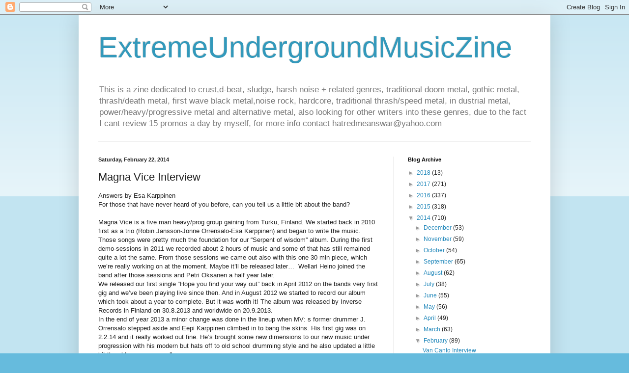

--- FILE ---
content_type: text/html; charset=UTF-8
request_url: https://undergroundmusickzine.blogspot.com/2014/02/magna-vice-interview.html
body_size: 17085
content:
<!DOCTYPE html>
<html class='v2' dir='ltr' lang='en'>
<head>
<link href='https://www.blogger.com/static/v1/widgets/335934321-css_bundle_v2.css' rel='stylesheet' type='text/css'/>
<meta content='width=1100' name='viewport'/>
<meta content='text/html; charset=UTF-8' http-equiv='Content-Type'/>
<meta content='blogger' name='generator'/>
<link href='https://undergroundmusickzine.blogspot.com/favicon.ico' rel='icon' type='image/x-icon'/>
<link href='http://undergroundmusickzine.blogspot.com/2014/02/magna-vice-interview.html' rel='canonical'/>
<link rel="alternate" type="application/atom+xml" title="ExtremeUndergroundMusicZine - Atom" href="https://undergroundmusickzine.blogspot.com/feeds/posts/default" />
<link rel="alternate" type="application/rss+xml" title="ExtremeUndergroundMusicZine - RSS" href="https://undergroundmusickzine.blogspot.com/feeds/posts/default?alt=rss" />
<link rel="service.post" type="application/atom+xml" title="ExtremeUndergroundMusicZine - Atom" href="https://draft.blogger.com/feeds/7868255321432365982/posts/default" />

<link rel="alternate" type="application/atom+xml" title="ExtremeUndergroundMusicZine - Atom" href="https://undergroundmusickzine.blogspot.com/feeds/4169090661741447796/comments/default" />
<!--Can't find substitution for tag [blog.ieCssRetrofitLinks]-->
<meta content='http://undergroundmusickzine.blogspot.com/2014/02/magna-vice-interview.html' property='og:url'/>
<meta content='Magna Vice Interview' property='og:title'/>
<meta content=' Answers by Esa Karppinen  For those that have never heard of you before, can you tell us a little bit about the band?   Magna Vice is a fiv...' property='og:description'/>
<title>ExtremeUndergroundMusicZine: Magna Vice Interview</title>
<style id='page-skin-1' type='text/css'><!--
/*
-----------------------------------------------
Blogger Template Style
Name:     Simple
Designer: Blogger
URL:      www.blogger.com
----------------------------------------------- */
/* Content
----------------------------------------------- */
body {
font: normal normal 12px Arial, Tahoma, Helvetica, FreeSans, sans-serif;
color: #222222;
background: #66bbdd none repeat scroll top left;
padding: 0 40px 40px 40px;
}
html body .region-inner {
min-width: 0;
max-width: 100%;
width: auto;
}
h2 {
font-size: 22px;
}
a:link {
text-decoration:none;
color: #2288bb;
}
a:visited {
text-decoration:none;
color: #888888;
}
a:hover {
text-decoration:underline;
color: #33aaff;
}
.body-fauxcolumn-outer .fauxcolumn-inner {
background: transparent url(https://resources.blogblog.com/blogblog/data/1kt/simple/body_gradient_tile_light.png) repeat scroll top left;
_background-image: none;
}
.body-fauxcolumn-outer .cap-top {
position: absolute;
z-index: 1;
height: 400px;
width: 100%;
}
.body-fauxcolumn-outer .cap-top .cap-left {
width: 100%;
background: transparent url(https://resources.blogblog.com/blogblog/data/1kt/simple/gradients_light.png) repeat-x scroll top left;
_background-image: none;
}
.content-outer {
-moz-box-shadow: 0 0 40px rgba(0, 0, 0, .15);
-webkit-box-shadow: 0 0 5px rgba(0, 0, 0, .15);
-goog-ms-box-shadow: 0 0 10px #333333;
box-shadow: 0 0 40px rgba(0, 0, 0, .15);
margin-bottom: 1px;
}
.content-inner {
padding: 10px 10px;
}
.content-inner {
background-color: #ffffff;
}
/* Header
----------------------------------------------- */
.header-outer {
background: transparent none repeat-x scroll 0 -400px;
_background-image: none;
}
.Header h1 {
font: normal normal 60px Arial, Tahoma, Helvetica, FreeSans, sans-serif;
color: #3399bb;
text-shadow: -1px -1px 1px rgba(0, 0, 0, .2);
}
.Header h1 a {
color: #3399bb;
}
.Header .description {
font-size: 140%;
color: #777777;
}
.header-inner .Header .titlewrapper {
padding: 22px 30px;
}
.header-inner .Header .descriptionwrapper {
padding: 0 30px;
}
/* Tabs
----------------------------------------------- */
.tabs-inner .section:first-child {
border-top: 1px solid #eeeeee;
}
.tabs-inner .section:first-child ul {
margin-top: -1px;
border-top: 1px solid #eeeeee;
border-left: 0 solid #eeeeee;
border-right: 0 solid #eeeeee;
}
.tabs-inner .widget ul {
background: #f5f5f5 url(https://resources.blogblog.com/blogblog/data/1kt/simple/gradients_light.png) repeat-x scroll 0 -800px;
_background-image: none;
border-bottom: 1px solid #eeeeee;
margin-top: 0;
margin-left: -30px;
margin-right: -30px;
}
.tabs-inner .widget li a {
display: inline-block;
padding: .6em 1em;
font: normal normal 14px Arial, Tahoma, Helvetica, FreeSans, sans-serif;
color: #999999;
border-left: 1px solid #ffffff;
border-right: 1px solid #eeeeee;
}
.tabs-inner .widget li:first-child a {
border-left: none;
}
.tabs-inner .widget li.selected a, .tabs-inner .widget li a:hover {
color: #000000;
background-color: #eeeeee;
text-decoration: none;
}
/* Columns
----------------------------------------------- */
.main-outer {
border-top: 0 solid #eeeeee;
}
.fauxcolumn-left-outer .fauxcolumn-inner {
border-right: 1px solid #eeeeee;
}
.fauxcolumn-right-outer .fauxcolumn-inner {
border-left: 1px solid #eeeeee;
}
/* Headings
----------------------------------------------- */
div.widget > h2,
div.widget h2.title {
margin: 0 0 1em 0;
font: normal bold 11px Arial, Tahoma, Helvetica, FreeSans, sans-serif;
color: #000000;
}
/* Widgets
----------------------------------------------- */
.widget .zippy {
color: #999999;
text-shadow: 2px 2px 1px rgba(0, 0, 0, .1);
}
.widget .popular-posts ul {
list-style: none;
}
/* Posts
----------------------------------------------- */
h2.date-header {
font: normal bold 11px Arial, Tahoma, Helvetica, FreeSans, sans-serif;
}
.date-header span {
background-color: transparent;
color: #222222;
padding: inherit;
letter-spacing: inherit;
margin: inherit;
}
.main-inner {
padding-top: 30px;
padding-bottom: 30px;
}
.main-inner .column-center-inner {
padding: 0 15px;
}
.main-inner .column-center-inner .section {
margin: 0 15px;
}
.post {
margin: 0 0 25px 0;
}
h3.post-title, .comments h4 {
font: normal normal 22px Arial, Tahoma, Helvetica, FreeSans, sans-serif;
margin: .75em 0 0;
}
.post-body {
font-size: 110%;
line-height: 1.4;
position: relative;
}
.post-body img, .post-body .tr-caption-container, .Profile img, .Image img,
.BlogList .item-thumbnail img {
padding: 2px;
background: #ffffff;
border: 1px solid #eeeeee;
-moz-box-shadow: 1px 1px 5px rgba(0, 0, 0, .1);
-webkit-box-shadow: 1px 1px 5px rgba(0, 0, 0, .1);
box-shadow: 1px 1px 5px rgba(0, 0, 0, .1);
}
.post-body img, .post-body .tr-caption-container {
padding: 5px;
}
.post-body .tr-caption-container {
color: #222222;
}
.post-body .tr-caption-container img {
padding: 0;
background: transparent;
border: none;
-moz-box-shadow: 0 0 0 rgba(0, 0, 0, .1);
-webkit-box-shadow: 0 0 0 rgba(0, 0, 0, .1);
box-shadow: 0 0 0 rgba(0, 0, 0, .1);
}
.post-header {
margin: 0 0 1.5em;
line-height: 1.6;
font-size: 90%;
}
.post-footer {
margin: 20px -2px 0;
padding: 5px 10px;
color: #666666;
background-color: #f9f9f9;
border-bottom: 1px solid #eeeeee;
line-height: 1.6;
font-size: 90%;
}
#comments .comment-author {
padding-top: 1.5em;
border-top: 1px solid #eeeeee;
background-position: 0 1.5em;
}
#comments .comment-author:first-child {
padding-top: 0;
border-top: none;
}
.avatar-image-container {
margin: .2em 0 0;
}
#comments .avatar-image-container img {
border: 1px solid #eeeeee;
}
/* Comments
----------------------------------------------- */
.comments .comments-content .icon.blog-author {
background-repeat: no-repeat;
background-image: url([data-uri]);
}
.comments .comments-content .loadmore a {
border-top: 1px solid #999999;
border-bottom: 1px solid #999999;
}
.comments .comment-thread.inline-thread {
background-color: #f9f9f9;
}
.comments .continue {
border-top: 2px solid #999999;
}
/* Accents
---------------------------------------------- */
.section-columns td.columns-cell {
border-left: 1px solid #eeeeee;
}
.blog-pager {
background: transparent none no-repeat scroll top center;
}
.blog-pager-older-link, .home-link,
.blog-pager-newer-link {
background-color: #ffffff;
padding: 5px;
}
.footer-outer {
border-top: 0 dashed #bbbbbb;
}
/* Mobile
----------------------------------------------- */
body.mobile  {
background-size: auto;
}
.mobile .body-fauxcolumn-outer {
background: transparent none repeat scroll top left;
}
.mobile .body-fauxcolumn-outer .cap-top {
background-size: 100% auto;
}
.mobile .content-outer {
-webkit-box-shadow: 0 0 3px rgba(0, 0, 0, .15);
box-shadow: 0 0 3px rgba(0, 0, 0, .15);
}
.mobile .tabs-inner .widget ul {
margin-left: 0;
margin-right: 0;
}
.mobile .post {
margin: 0;
}
.mobile .main-inner .column-center-inner .section {
margin: 0;
}
.mobile .date-header span {
padding: 0.1em 10px;
margin: 0 -10px;
}
.mobile h3.post-title {
margin: 0;
}
.mobile .blog-pager {
background: transparent none no-repeat scroll top center;
}
.mobile .footer-outer {
border-top: none;
}
.mobile .main-inner, .mobile .footer-inner {
background-color: #ffffff;
}
.mobile-index-contents {
color: #222222;
}
.mobile-link-button {
background-color: #2288bb;
}
.mobile-link-button a:link, .mobile-link-button a:visited {
color: #ffffff;
}
.mobile .tabs-inner .section:first-child {
border-top: none;
}
.mobile .tabs-inner .PageList .widget-content {
background-color: #eeeeee;
color: #000000;
border-top: 1px solid #eeeeee;
border-bottom: 1px solid #eeeeee;
}
.mobile .tabs-inner .PageList .widget-content .pagelist-arrow {
border-left: 1px solid #eeeeee;
}

--></style>
<style id='template-skin-1' type='text/css'><!--
body {
min-width: 960px;
}
.content-outer, .content-fauxcolumn-outer, .region-inner {
min-width: 960px;
max-width: 960px;
_width: 960px;
}
.main-inner .columns {
padding-left: 0px;
padding-right: 310px;
}
.main-inner .fauxcolumn-center-outer {
left: 0px;
right: 310px;
/* IE6 does not respect left and right together */
_width: expression(this.parentNode.offsetWidth -
parseInt("0px") -
parseInt("310px") + 'px');
}
.main-inner .fauxcolumn-left-outer {
width: 0px;
}
.main-inner .fauxcolumn-right-outer {
width: 310px;
}
.main-inner .column-left-outer {
width: 0px;
right: 100%;
margin-left: -0px;
}
.main-inner .column-right-outer {
width: 310px;
margin-right: -310px;
}
#layout {
min-width: 0;
}
#layout .content-outer {
min-width: 0;
width: 800px;
}
#layout .region-inner {
min-width: 0;
width: auto;
}
body#layout div.add_widget {
padding: 8px;
}
body#layout div.add_widget a {
margin-left: 32px;
}
--></style>
<link href='https://draft.blogger.com/dyn-css/authorization.css?targetBlogID=7868255321432365982&amp;zx=3068613b-63e3-41d2-b9a1-7b22752d2028' media='none' onload='if(media!=&#39;all&#39;)media=&#39;all&#39;' rel='stylesheet'/><noscript><link href='https://draft.blogger.com/dyn-css/authorization.css?targetBlogID=7868255321432365982&amp;zx=3068613b-63e3-41d2-b9a1-7b22752d2028' rel='stylesheet'/></noscript>
<meta name='google-adsense-platform-account' content='ca-host-pub-1556223355139109'/>
<meta name='google-adsense-platform-domain' content='blogspot.com'/>

</head>
<body class='loading variant-pale'>
<div class='navbar section' id='navbar' name='Navbar'><div class='widget Navbar' data-version='1' id='Navbar1'><script type="text/javascript">
    function setAttributeOnload(object, attribute, val) {
      if(window.addEventListener) {
        window.addEventListener('load',
          function(){ object[attribute] = val; }, false);
      } else {
        window.attachEvent('onload', function(){ object[attribute] = val; });
      }
    }
  </script>
<div id="navbar-iframe-container"></div>
<script type="text/javascript" src="https://apis.google.com/js/platform.js"></script>
<script type="text/javascript">
      gapi.load("gapi.iframes:gapi.iframes.style.bubble", function() {
        if (gapi.iframes && gapi.iframes.getContext) {
          gapi.iframes.getContext().openChild({
              url: 'https://draft.blogger.com/navbar/7868255321432365982?po\x3d4169090661741447796\x26origin\x3dhttps://undergroundmusickzine.blogspot.com',
              where: document.getElementById("navbar-iframe-container"),
              id: "navbar-iframe"
          });
        }
      });
    </script><script type="text/javascript">
(function() {
var script = document.createElement('script');
script.type = 'text/javascript';
script.src = '//pagead2.googlesyndication.com/pagead/js/google_top_exp.js';
var head = document.getElementsByTagName('head')[0];
if (head) {
head.appendChild(script);
}})();
</script>
</div></div>
<div class='body-fauxcolumns'>
<div class='fauxcolumn-outer body-fauxcolumn-outer'>
<div class='cap-top'>
<div class='cap-left'></div>
<div class='cap-right'></div>
</div>
<div class='fauxborder-left'>
<div class='fauxborder-right'></div>
<div class='fauxcolumn-inner'>
</div>
</div>
<div class='cap-bottom'>
<div class='cap-left'></div>
<div class='cap-right'></div>
</div>
</div>
</div>
<div class='content'>
<div class='content-fauxcolumns'>
<div class='fauxcolumn-outer content-fauxcolumn-outer'>
<div class='cap-top'>
<div class='cap-left'></div>
<div class='cap-right'></div>
</div>
<div class='fauxborder-left'>
<div class='fauxborder-right'></div>
<div class='fauxcolumn-inner'>
</div>
</div>
<div class='cap-bottom'>
<div class='cap-left'></div>
<div class='cap-right'></div>
</div>
</div>
</div>
<div class='content-outer'>
<div class='content-cap-top cap-top'>
<div class='cap-left'></div>
<div class='cap-right'></div>
</div>
<div class='fauxborder-left content-fauxborder-left'>
<div class='fauxborder-right content-fauxborder-right'></div>
<div class='content-inner'>
<header>
<div class='header-outer'>
<div class='header-cap-top cap-top'>
<div class='cap-left'></div>
<div class='cap-right'></div>
</div>
<div class='fauxborder-left header-fauxborder-left'>
<div class='fauxborder-right header-fauxborder-right'></div>
<div class='region-inner header-inner'>
<div class='header section' id='header' name='Header'><div class='widget Header' data-version='1' id='Header1'>
<div id='header-inner'>
<div class='titlewrapper'>
<h1 class='title'>
<a href='https://undergroundmusickzine.blogspot.com/'>
ExtremeUndergroundMusicZine
</a>
</h1>
</div>
<div class='descriptionwrapper'>
<p class='description'><span>This is a zine dedicated to crust,d-beat, sludge, harsh noise + related genres, traditional doom metal, gothic metal, thrash/death metal, first wave black metal,noise rock, hardcore, traditional thrash/speed metal, in dustrial metal, power/heavy/progressive metal and alternative metal, also looking for other writers into these genres, due to the fact I cant review 15 promos a day by myself, for more info contact hatredmeanswar@yahoo.com  </span></p>
</div>
</div>
</div></div>
</div>
</div>
<div class='header-cap-bottom cap-bottom'>
<div class='cap-left'></div>
<div class='cap-right'></div>
</div>
</div>
</header>
<div class='tabs-outer'>
<div class='tabs-cap-top cap-top'>
<div class='cap-left'></div>
<div class='cap-right'></div>
</div>
<div class='fauxborder-left tabs-fauxborder-left'>
<div class='fauxborder-right tabs-fauxborder-right'></div>
<div class='region-inner tabs-inner'>
<div class='tabs no-items section' id='crosscol' name='Cross-Column'></div>
<div class='tabs no-items section' id='crosscol-overflow' name='Cross-Column 2'></div>
</div>
</div>
<div class='tabs-cap-bottom cap-bottom'>
<div class='cap-left'></div>
<div class='cap-right'></div>
</div>
</div>
<div class='main-outer'>
<div class='main-cap-top cap-top'>
<div class='cap-left'></div>
<div class='cap-right'></div>
</div>
<div class='fauxborder-left main-fauxborder-left'>
<div class='fauxborder-right main-fauxborder-right'></div>
<div class='region-inner main-inner'>
<div class='columns fauxcolumns'>
<div class='fauxcolumn-outer fauxcolumn-center-outer'>
<div class='cap-top'>
<div class='cap-left'></div>
<div class='cap-right'></div>
</div>
<div class='fauxborder-left'>
<div class='fauxborder-right'></div>
<div class='fauxcolumn-inner'>
</div>
</div>
<div class='cap-bottom'>
<div class='cap-left'></div>
<div class='cap-right'></div>
</div>
</div>
<div class='fauxcolumn-outer fauxcolumn-left-outer'>
<div class='cap-top'>
<div class='cap-left'></div>
<div class='cap-right'></div>
</div>
<div class='fauxborder-left'>
<div class='fauxborder-right'></div>
<div class='fauxcolumn-inner'>
</div>
</div>
<div class='cap-bottom'>
<div class='cap-left'></div>
<div class='cap-right'></div>
</div>
</div>
<div class='fauxcolumn-outer fauxcolumn-right-outer'>
<div class='cap-top'>
<div class='cap-left'></div>
<div class='cap-right'></div>
</div>
<div class='fauxborder-left'>
<div class='fauxborder-right'></div>
<div class='fauxcolumn-inner'>
</div>
</div>
<div class='cap-bottom'>
<div class='cap-left'></div>
<div class='cap-right'></div>
</div>
</div>
<!-- corrects IE6 width calculation -->
<div class='columns-inner'>
<div class='column-center-outer'>
<div class='column-center-inner'>
<div class='main section' id='main' name='Main'><div class='widget Blog' data-version='1' id='Blog1'>
<div class='blog-posts hfeed'>

          <div class="date-outer">
        
<h2 class='date-header'><span>Saturday, February 22, 2014</span></h2>

          <div class="date-posts">
        
<div class='post-outer'>
<div class='post hentry uncustomized-post-template' itemprop='blogPost' itemscope='itemscope' itemtype='http://schema.org/BlogPosting'>
<meta content='7868255321432365982' itemprop='blogId'/>
<meta content='4169090661741447796' itemprop='postId'/>
<a name='4169090661741447796'></a>
<h3 class='post-title entry-title' itemprop='name'>
Magna Vice Interview
</h3>
<div class='post-header'>
<div class='post-header-line-1'></div>
</div>
<div class='post-body entry-content' id='post-body-4169090661741447796' itemprop='description articleBody'>
<div dir="ltr" style="text-align: left;" trbidi="on">
Answers by Esa Karppinen<br />
For those that have never heard of you before, can you tell us a little bit about the band?<br />
<br />
Magna Vice is a five man heavy/prog group gaining from Turku, Finland. We started back in 2010 first as a trio (Robin Jansson-Jonne Orrensalo-Esa Karppinen) and began to write the music. Those songs were pretty much the foundation for our &#8220;Serpent of wisdom&#8221; album. During the first demo-sessions in 2011 we recorded about 2 hours of music and some of that has still remained quite a lot the same. From those sessions we came out also with this one 30 min piece, which we&#8217;re really working on at the moment. Maybe it&#8217;ll be released later&#8230; &nbsp;Wellari Heino joined the band after those sessions and Petri Oksanen a half year later.<br />
We released our first single &#8220;Hope you find your way out&#8221; back in April 2012 on the bands very first gig and we&#8217;ve been playing live since then. And in August 2012 we started to record our album which took about a year to complete. But it was worth it! The album was released by Inverse Records in Finland on 30.8.2013 and worldwide on 20.9.2013.<br />
In the end of year 2013 a minor change was done in the lineup when MV: s former drummer J. Orrensalo stepped aside and Eepi Karppinen climbed in to bang the skins. His first gig was on 2.2.14 and it really worked out fine. He&#8217;s brought some new dimensions to our new music under progression with his modern but hats off to old school drumming style and he also updated a little bit the older songs as well.<br />
<br />
Recently you have released an album, can you tell us a little bit more about the musical direction the new release has taken?<br />
<br />
Musically we come from the old school heavy and hard rock. Our heroes are mostly from the 70&#8217;s. Bands like Led Zeppelin, Black Sabbath, Mahogany Rush and Pink Floyd are a strong influence to our music. But when writing music, we don&#8217;t try to copy or redo any of the influences. It&#8217;s more like, what you&#8217;ve heard and what you dig is what comes through your fingers. That&#8217;s the way I take it. As usual, some people always amuses themselves finding out what this and that sounds like, but for me it&#8217;s really not a big deal. One of the most important things in our music is the feeling when we compose and write music. We try to be honest to ourselves. As you might know, we aren&#8217;t newbies in the making of music; almost all of us have started back in the 80&#8217;s in different kinds of bands. We&#8217;re trying to mix different styles of rock music and I think we&#8217;re pretty much on a right path doing that. Of course we&#8217;re pushing us as a band to make things better and better.<br />
&#8220;Serpent of wisdom&#8221; was a good way to start our musical message and trip, now the old stuff from the closet has been done and we can concentrate on the new music that we&#8217;re working on. The feedback that we&#8217;ve been receiving about this album is quite interesting. The people who really like this kind of stuff are very impressed by the changing moods on the record and that was exactly the thing we were looking for when recording the album. All the pieces between the actual songs were all done by us. I made a script of all the voices and sequences and described them to Petri Oksanen, who also recorded and mixed the whole album, and then together we started building the atmospheres. And if you close your eyes and let your mind flow into those moods, you might find all kinds of interesting things&#8230;<br />
<br />
<br />
Your musical style is more rooted in the progressive rock/metal sounds, do you feel this style of music has been making a comeback over the years?<br />
<br />
For me the progressive genre has been around since I as a kid first found bands like Pink Floyd, Uriah Heep, King Crimson, Moody Blues etc. Later I found out that heavy metal bands like Iron Maiden and Black Sabbath were quite proggy too, so it&#8217;s never really been away from me. I got my first Black Sabbath album at the age of 9, so I think I&#8217;ve been into progressive music for more than 30 years&#8230; <br />
But in a bigger picture you can say that progressive music has really come back. I think the problem of hearing good progressive music depends on radio stations and television nowadays. Everything has to be in 3 minute simple sing-along bullshit form and a major part of kids really think that&#8217;s cool. And their parents too&#8230; But there&#8217;s always been a very active scene in progmusic, people who really loves the genre. There are many independent record labels and internet radios that keep on spreading the good music. We have got good airplay for example in &#8220;The Dutch Treat&#8221; on Jawdy&#8217;s Basement which is a New Jersey based internet radio. I think progressive music has its own fanbase all around the world and it seems to be alive and well! And when bands like Dream Theater, Rush and Steven Wilson/ Porcupine Tree achieves nominations in annual competitions, it all falls down to progressive music&#8217;s bucket. So, the answer is yes and no.<br />
<br />
<br />
The new recording is a concept album, can you tell us a little bit more about the lyrics you have wrote for this album?<br />
<br />
There are seven different stories of things that surrounds us which all come together. The considering of war, religions and home are the main themes on this album. I&#8217;m trying to put my life on the line when I&#8217;m looking for an inspiration. I&#8217;m not saying that I write from my own life or my family, but I&#8217;m trying to reflect on things that way. Things that I see on TV or in newspapers really piss me off sometimes and on a good day I can just sit down and tell a story. I do write most of the lyrics but Wellari Heino also takes a good part of it as lead singer. Our ways of writing lyrics seems to get together quite easily. On this album the stories seemed to fit together fine, that&#8217;s why it ended to be a concept album. I put this character &#8220;Ed Diamond&#8221; into the story to make it more familiar to anyone who has been fighting with inner demons. I suppose everybody sometimes has to go through hard times and this is one way to express it. If you stick to the context but change the subjects, anybody can identify to this story. And if you ask about the character&#8217;s name, I give you just one hint: chess&#8230; &nbsp;<br />
<br />
What is the meaning and inspiration behind the name 'Magna Vice'?<br />
<br />
Maybe we should keep this as a secret. But if you think of the words &#8220;Magna Vice&#8221; and use your imagination, you might come to a conclusion that satisfies you. Just don&#8217;t forget to read between the lines.<br />
<br />
<br />
<br />
<br />
What are some of the best shows that the band has played over the years and also how would you describe your stage performance?<br />
<br />
We&#8217;ve been playing in all kinds of rock clubs and outdoor festivals, but the most memorable gig so far must be the album release gig at Klubi, a major rock club in Turku. The house was packed with good people including families and friends and we introduced our new live show with audiovisual content on video screen. We also had a great lightshow by Otto Tyyskä, who is probably one of the best light engineers ever. It sure was a night to remember!<br />
We&#8217;ve been playing live the whole album with all the ambient sounds and that stuff. Petri has done a great job bringing them on stage. Sometimes we perform the whole album in the order as it is on record, sometimes don&#8217;t. As bonus tracks we&#8217;ve played for example covers of songs by Led Zeppelin, Frank Marino and Queensryche. And who knows what will be next.<br />
<br />
<br />
Do you have any touring or show plans for the future?<br />
<br />
At the moment we are going through discussions with our new managing promoter and our cooperation will be published soon. The next leg of &#8220;Serpentour of wisdom&#8221; will be announced in the near future. The show will contain the full album and then some covers.<br />
<br />
On a worldwide level how has the feedback been to your music by fans of metal and progressive rock?<br />
<br />
The feedback has been mostly amazing! Sometimes you can tell by the written text that there&#8217;s been a totally wrong person listening to our record, but it&#8217;s always about opinions.<br />
We have got great reviews from all around the world and that is just unbelievable! We get sometimes email from magazines, webzines and radio stations that really dig our music, sometimes private persons. Fans and listeners are very inspiring and they give us a good kick ahead. &nbsp; &nbsp;<br />
<br />
Where do you see the band heading into musically during the future?<br />
<br />
I think we&#8217;re on a phase where we start to do things that are more what we really want to do. The new music is getting a bit heavier but with good melodies and tricky instrumental parts. However we are still keeping it very much progressive. &nbsp;The new drummer gives us a lot more choices to play around with the changes of rhythms and he also brings in the double bass drums which we didn&#8217;t have before. I&#8217;m looking forward that it&#8217;s going to lift us to a new level musically. We&#8217;ve also put a lot of effort on the keyboards and effects, background vocals will also still be in a major part of Magna Vice&#8217;s music. I&#8217;d say that we&#8217;re getting even more proggy in the future than on &#8220;Serpent of wisdom&#8221;. &nbsp;<br />
And of course we will continue working with cover art as well. On &#8220;Serpent of wisdom&#8221; all the designing and creating the cover art was a part of the progress and it really is for us one major thing to keep under control. And when you have the skills inside the band, then why use any outer help. <br />
<br />
What are some bands or musical styles that have had an influence on your music and also what are you listening to nowadays?<br />
<br />
As mentioned before those 70&#8217;s and 80&#8217;s progressive heavy and hard rock bands are a huge influence. But we also try to keep our music freshened with cool new synth sounds. There&#8217;ll always be Hammond in our music but Petri Oksanen is nicely filling some amazing sounds and other stuff to our compositions. Robin Jansson seems to have an Opethian phase of creating riffs and I just stop every once in a while asking him to do that again. So, we&#8217;re going through some interesting moments.<br />
At the moment personally I&#8217;m totally gone with Transatlantic, especially their majestic &#8220;Whirlwind&#8221; album. My car has been filled with Dream Theater for a few last years but nowadays there&#8217;s room also for Steven Wilson&#8217;s &#8220;Raven that refused to sing&#8221;, Pain of Salvation and Between the buried and me. The new drummer Eepi Karppinen is so far beyond us all when it comes to listening to music and being inspired and you could just name any band in the world, but here&#8217;s one: Ghost.<br />
<br />
What are some of your nonmusical interests?<br />
<br />
Petri Oksanen is a midi- freak, Wellari Heino likes to go to Vice City when he&#8217;s not working on his computers and gizmos, Robin Jansson is a total mystery, Eepi Karppinen is the pretty young boy of the band and you can guess the rest. I like fishing, a lot.<br />
<br />
Before we wrap up this interview, do you have any final words or thoughts?<br />
<br />
Peace and love to everyone.<br />
<div>
<br /></div>
</div>
<div style='clear: both;'></div>
</div>
<div class='post-footer'>
<div class='post-footer-line post-footer-line-1'>
<span class='post-author vcard'>
Posted by
<span class='fn' itemprop='author' itemscope='itemscope' itemtype='http://schema.org/Person'>
<meta content='https://draft.blogger.com/profile/16453435838224106929' itemprop='url'/>
<a class='g-profile' href='https://draft.blogger.com/profile/16453435838224106929' rel='author' title='author profile'>
<span itemprop='name'>OccultBlackMetal</span>
</a>
</span>
</span>
<span class='post-timestamp'>
at
<meta content='http://undergroundmusickzine.blogspot.com/2014/02/magna-vice-interview.html' itemprop='url'/>
<a class='timestamp-link' href='https://undergroundmusickzine.blogspot.com/2014/02/magna-vice-interview.html' rel='bookmark' title='permanent link'><abbr class='published' itemprop='datePublished' title='2014-02-22T23:45:00-08:00'>11:45&#8239;PM</abbr></a>
</span>
<span class='post-comment-link'>
</span>
<span class='post-icons'>
<span class='item-control blog-admin pid-867967124'>
<a href='https://draft.blogger.com/post-edit.g?blogID=7868255321432365982&postID=4169090661741447796&from=pencil' title='Edit Post'>
<img alt='' class='icon-action' height='18' src='https://resources.blogblog.com/img/icon18_edit_allbkg.gif' width='18'/>
</a>
</span>
</span>
<div class='post-share-buttons goog-inline-block'>
<a class='goog-inline-block share-button sb-email' href='https://draft.blogger.com/share-post.g?blogID=7868255321432365982&postID=4169090661741447796&target=email' target='_blank' title='Email This'><span class='share-button-link-text'>Email This</span></a><a class='goog-inline-block share-button sb-blog' href='https://draft.blogger.com/share-post.g?blogID=7868255321432365982&postID=4169090661741447796&target=blog' onclick='window.open(this.href, "_blank", "height=270,width=475"); return false;' target='_blank' title='BlogThis!'><span class='share-button-link-text'>BlogThis!</span></a><a class='goog-inline-block share-button sb-twitter' href='https://draft.blogger.com/share-post.g?blogID=7868255321432365982&postID=4169090661741447796&target=twitter' target='_blank' title='Share to X'><span class='share-button-link-text'>Share to X</span></a><a class='goog-inline-block share-button sb-facebook' href='https://draft.blogger.com/share-post.g?blogID=7868255321432365982&postID=4169090661741447796&target=facebook' onclick='window.open(this.href, "_blank", "height=430,width=640"); return false;' target='_blank' title='Share to Facebook'><span class='share-button-link-text'>Share to Facebook</span></a><a class='goog-inline-block share-button sb-pinterest' href='https://draft.blogger.com/share-post.g?blogID=7868255321432365982&postID=4169090661741447796&target=pinterest' target='_blank' title='Share to Pinterest'><span class='share-button-link-text'>Share to Pinterest</span></a>
</div>
</div>
<div class='post-footer-line post-footer-line-2'>
<span class='post-labels'>
</span>
</div>
<div class='post-footer-line post-footer-line-3'>
<span class='post-location'>
</span>
</div>
</div>
</div>
<div class='comments' id='comments'>
<a name='comments'></a>
<h4>No comments:</h4>
<div id='Blog1_comments-block-wrapper'>
<dl class='avatar-comment-indent' id='comments-block'>
</dl>
</div>
<p class='comment-footer'>
<div class='comment-form'>
<a name='comment-form'></a>
<h4 id='comment-post-message'>Post a Comment</h4>
<p>
</p>
<a href='https://draft.blogger.com/comment/frame/7868255321432365982?po=4169090661741447796&hl=en&saa=85391&origin=https://undergroundmusickzine.blogspot.com' id='comment-editor-src'></a>
<iframe allowtransparency='true' class='blogger-iframe-colorize blogger-comment-from-post' frameborder='0' height='410px' id='comment-editor' name='comment-editor' src='' width='100%'></iframe>
<script src='https://www.blogger.com/static/v1/jsbin/2830521187-comment_from_post_iframe.js' type='text/javascript'></script>
<script type='text/javascript'>
      BLOG_CMT_createIframe('https://draft.blogger.com/rpc_relay.html');
    </script>
</div>
</p>
</div>
</div>

        </div></div>
      
</div>
<div class='blog-pager' id='blog-pager'>
<span id='blog-pager-newer-link'>
<a class='blog-pager-newer-link' href='https://undergroundmusickzine.blogspot.com/2014/02/blue-cheervincebus-eruptumpolydor.html' id='Blog1_blog-pager-newer-link' title='Newer Post'>Newer Post</a>
</span>
<span id='blog-pager-older-link'>
<a class='blog-pager-older-link' href='https://undergroundmusickzine.blogspot.com/2014/02/amok-interview.html' id='Blog1_blog-pager-older-link' title='Older Post'>Older Post</a>
</span>
<a class='home-link' href='https://undergroundmusickzine.blogspot.com/'>Home</a>
</div>
<div class='clear'></div>
<div class='post-feeds'>
<div class='feed-links'>
Subscribe to:
<a class='feed-link' href='https://undergroundmusickzine.blogspot.com/feeds/4169090661741447796/comments/default' target='_blank' type='application/atom+xml'>Post Comments (Atom)</a>
</div>
</div>
</div></div>
</div>
</div>
<div class='column-left-outer'>
<div class='column-left-inner'>
<aside>
</aside>
</div>
</div>
<div class='column-right-outer'>
<div class='column-right-inner'>
<aside>
<div class='sidebar section' id='sidebar-right-1'><div class='widget BlogArchive' data-version='1' id='BlogArchive1'>
<h2>Blog Archive</h2>
<div class='widget-content'>
<div id='ArchiveList'>
<div id='BlogArchive1_ArchiveList'>
<ul class='hierarchy'>
<li class='archivedate collapsed'>
<a class='toggle' href='javascript:void(0)'>
<span class='zippy'>

        &#9658;&#160;
      
</span>
</a>
<a class='post-count-link' href='https://undergroundmusickzine.blogspot.com/2018/'>
2018
</a>
<span class='post-count' dir='ltr'>(13)</span>
<ul class='hierarchy'>
<li class='archivedate collapsed'>
<a class='toggle' href='javascript:void(0)'>
<span class='zippy'>

        &#9658;&#160;
      
</span>
</a>
<a class='post-count-link' href='https://undergroundmusickzine.blogspot.com/2018/02/'>
February
</a>
<span class='post-count' dir='ltr'>(2)</span>
</li>
</ul>
<ul class='hierarchy'>
<li class='archivedate collapsed'>
<a class='toggle' href='javascript:void(0)'>
<span class='zippy'>

        &#9658;&#160;
      
</span>
</a>
<a class='post-count-link' href='https://undergroundmusickzine.blogspot.com/2018/01/'>
January
</a>
<span class='post-count' dir='ltr'>(11)</span>
</li>
</ul>
</li>
</ul>
<ul class='hierarchy'>
<li class='archivedate collapsed'>
<a class='toggle' href='javascript:void(0)'>
<span class='zippy'>

        &#9658;&#160;
      
</span>
</a>
<a class='post-count-link' href='https://undergroundmusickzine.blogspot.com/2017/'>
2017
</a>
<span class='post-count' dir='ltr'>(271)</span>
<ul class='hierarchy'>
<li class='archivedate collapsed'>
<a class='toggle' href='javascript:void(0)'>
<span class='zippy'>

        &#9658;&#160;
      
</span>
</a>
<a class='post-count-link' href='https://undergroundmusickzine.blogspot.com/2017/12/'>
December
</a>
<span class='post-count' dir='ltr'>(13)</span>
</li>
</ul>
<ul class='hierarchy'>
<li class='archivedate collapsed'>
<a class='toggle' href='javascript:void(0)'>
<span class='zippy'>

        &#9658;&#160;
      
</span>
</a>
<a class='post-count-link' href='https://undergroundmusickzine.blogspot.com/2017/10/'>
October
</a>
<span class='post-count' dir='ltr'>(1)</span>
</li>
</ul>
<ul class='hierarchy'>
<li class='archivedate collapsed'>
<a class='toggle' href='javascript:void(0)'>
<span class='zippy'>

        &#9658;&#160;
      
</span>
</a>
<a class='post-count-link' href='https://undergroundmusickzine.blogspot.com/2017/09/'>
September
</a>
<span class='post-count' dir='ltr'>(35)</span>
</li>
</ul>
<ul class='hierarchy'>
<li class='archivedate collapsed'>
<a class='toggle' href='javascript:void(0)'>
<span class='zippy'>

        &#9658;&#160;
      
</span>
</a>
<a class='post-count-link' href='https://undergroundmusickzine.blogspot.com/2017/08/'>
August
</a>
<span class='post-count' dir='ltr'>(56)</span>
</li>
</ul>
<ul class='hierarchy'>
<li class='archivedate collapsed'>
<a class='toggle' href='javascript:void(0)'>
<span class='zippy'>

        &#9658;&#160;
      
</span>
</a>
<a class='post-count-link' href='https://undergroundmusickzine.blogspot.com/2017/07/'>
July
</a>
<span class='post-count' dir='ltr'>(53)</span>
</li>
</ul>
<ul class='hierarchy'>
<li class='archivedate collapsed'>
<a class='toggle' href='javascript:void(0)'>
<span class='zippy'>

        &#9658;&#160;
      
</span>
</a>
<a class='post-count-link' href='https://undergroundmusickzine.blogspot.com/2017/06/'>
June
</a>
<span class='post-count' dir='ltr'>(1)</span>
</li>
</ul>
<ul class='hierarchy'>
<li class='archivedate collapsed'>
<a class='toggle' href='javascript:void(0)'>
<span class='zippy'>

        &#9658;&#160;
      
</span>
</a>
<a class='post-count-link' href='https://undergroundmusickzine.blogspot.com/2017/05/'>
May
</a>
<span class='post-count' dir='ltr'>(3)</span>
</li>
</ul>
<ul class='hierarchy'>
<li class='archivedate collapsed'>
<a class='toggle' href='javascript:void(0)'>
<span class='zippy'>

        &#9658;&#160;
      
</span>
</a>
<a class='post-count-link' href='https://undergroundmusickzine.blogspot.com/2017/04/'>
April
</a>
<span class='post-count' dir='ltr'>(25)</span>
</li>
</ul>
<ul class='hierarchy'>
<li class='archivedate collapsed'>
<a class='toggle' href='javascript:void(0)'>
<span class='zippy'>

        &#9658;&#160;
      
</span>
</a>
<a class='post-count-link' href='https://undergroundmusickzine.blogspot.com/2017/03/'>
March
</a>
<span class='post-count' dir='ltr'>(21)</span>
</li>
</ul>
<ul class='hierarchy'>
<li class='archivedate collapsed'>
<a class='toggle' href='javascript:void(0)'>
<span class='zippy'>

        &#9658;&#160;
      
</span>
</a>
<a class='post-count-link' href='https://undergroundmusickzine.blogspot.com/2017/02/'>
February
</a>
<span class='post-count' dir='ltr'>(33)</span>
</li>
</ul>
<ul class='hierarchy'>
<li class='archivedate collapsed'>
<a class='toggle' href='javascript:void(0)'>
<span class='zippy'>

        &#9658;&#160;
      
</span>
</a>
<a class='post-count-link' href='https://undergroundmusickzine.blogspot.com/2017/01/'>
January
</a>
<span class='post-count' dir='ltr'>(30)</span>
</li>
</ul>
</li>
</ul>
<ul class='hierarchy'>
<li class='archivedate collapsed'>
<a class='toggle' href='javascript:void(0)'>
<span class='zippy'>

        &#9658;&#160;
      
</span>
</a>
<a class='post-count-link' href='https://undergroundmusickzine.blogspot.com/2016/'>
2016
</a>
<span class='post-count' dir='ltr'>(337)</span>
<ul class='hierarchy'>
<li class='archivedate collapsed'>
<a class='toggle' href='javascript:void(0)'>
<span class='zippy'>

        &#9658;&#160;
      
</span>
</a>
<a class='post-count-link' href='https://undergroundmusickzine.blogspot.com/2016/09/'>
September
</a>
<span class='post-count' dir='ltr'>(1)</span>
</li>
</ul>
<ul class='hierarchy'>
<li class='archivedate collapsed'>
<a class='toggle' href='javascript:void(0)'>
<span class='zippy'>

        &#9658;&#160;
      
</span>
</a>
<a class='post-count-link' href='https://undergroundmusickzine.blogspot.com/2016/08/'>
August
</a>
<span class='post-count' dir='ltr'>(14)</span>
</li>
</ul>
<ul class='hierarchy'>
<li class='archivedate collapsed'>
<a class='toggle' href='javascript:void(0)'>
<span class='zippy'>

        &#9658;&#160;
      
</span>
</a>
<a class='post-count-link' href='https://undergroundmusickzine.blogspot.com/2016/07/'>
July
</a>
<span class='post-count' dir='ltr'>(33)</span>
</li>
</ul>
<ul class='hierarchy'>
<li class='archivedate collapsed'>
<a class='toggle' href='javascript:void(0)'>
<span class='zippy'>

        &#9658;&#160;
      
</span>
</a>
<a class='post-count-link' href='https://undergroundmusickzine.blogspot.com/2016/06/'>
June
</a>
<span class='post-count' dir='ltr'>(47)</span>
</li>
</ul>
<ul class='hierarchy'>
<li class='archivedate collapsed'>
<a class='toggle' href='javascript:void(0)'>
<span class='zippy'>

        &#9658;&#160;
      
</span>
</a>
<a class='post-count-link' href='https://undergroundmusickzine.blogspot.com/2016/05/'>
May
</a>
<span class='post-count' dir='ltr'>(104)</span>
</li>
</ul>
<ul class='hierarchy'>
<li class='archivedate collapsed'>
<a class='toggle' href='javascript:void(0)'>
<span class='zippy'>

        &#9658;&#160;
      
</span>
</a>
<a class='post-count-link' href='https://undergroundmusickzine.blogspot.com/2016/04/'>
April
</a>
<span class='post-count' dir='ltr'>(66)</span>
</li>
</ul>
<ul class='hierarchy'>
<li class='archivedate collapsed'>
<a class='toggle' href='javascript:void(0)'>
<span class='zippy'>

        &#9658;&#160;
      
</span>
</a>
<a class='post-count-link' href='https://undergroundmusickzine.blogspot.com/2016/03/'>
March
</a>
<span class='post-count' dir='ltr'>(69)</span>
</li>
</ul>
<ul class='hierarchy'>
<li class='archivedate collapsed'>
<a class='toggle' href='javascript:void(0)'>
<span class='zippy'>

        &#9658;&#160;
      
</span>
</a>
<a class='post-count-link' href='https://undergroundmusickzine.blogspot.com/2016/02/'>
February
</a>
<span class='post-count' dir='ltr'>(3)</span>
</li>
</ul>
</li>
</ul>
<ul class='hierarchy'>
<li class='archivedate collapsed'>
<a class='toggle' href='javascript:void(0)'>
<span class='zippy'>

        &#9658;&#160;
      
</span>
</a>
<a class='post-count-link' href='https://undergroundmusickzine.blogspot.com/2015/'>
2015
</a>
<span class='post-count' dir='ltr'>(318)</span>
<ul class='hierarchy'>
<li class='archivedate collapsed'>
<a class='toggle' href='javascript:void(0)'>
<span class='zippy'>

        &#9658;&#160;
      
</span>
</a>
<a class='post-count-link' href='https://undergroundmusickzine.blogspot.com/2015/06/'>
June
</a>
<span class='post-count' dir='ltr'>(6)</span>
</li>
</ul>
<ul class='hierarchy'>
<li class='archivedate collapsed'>
<a class='toggle' href='javascript:void(0)'>
<span class='zippy'>

        &#9658;&#160;
      
</span>
</a>
<a class='post-count-link' href='https://undergroundmusickzine.blogspot.com/2015/05/'>
May
</a>
<span class='post-count' dir='ltr'>(24)</span>
</li>
</ul>
<ul class='hierarchy'>
<li class='archivedate collapsed'>
<a class='toggle' href='javascript:void(0)'>
<span class='zippy'>

        &#9658;&#160;
      
</span>
</a>
<a class='post-count-link' href='https://undergroundmusickzine.blogspot.com/2015/04/'>
April
</a>
<span class='post-count' dir='ltr'>(81)</span>
</li>
</ul>
<ul class='hierarchy'>
<li class='archivedate collapsed'>
<a class='toggle' href='javascript:void(0)'>
<span class='zippy'>

        &#9658;&#160;
      
</span>
</a>
<a class='post-count-link' href='https://undergroundmusickzine.blogspot.com/2015/03/'>
March
</a>
<span class='post-count' dir='ltr'>(53)</span>
</li>
</ul>
<ul class='hierarchy'>
<li class='archivedate collapsed'>
<a class='toggle' href='javascript:void(0)'>
<span class='zippy'>

        &#9658;&#160;
      
</span>
</a>
<a class='post-count-link' href='https://undergroundmusickzine.blogspot.com/2015/02/'>
February
</a>
<span class='post-count' dir='ltr'>(78)</span>
</li>
</ul>
<ul class='hierarchy'>
<li class='archivedate collapsed'>
<a class='toggle' href='javascript:void(0)'>
<span class='zippy'>

        &#9658;&#160;
      
</span>
</a>
<a class='post-count-link' href='https://undergroundmusickzine.blogspot.com/2015/01/'>
January
</a>
<span class='post-count' dir='ltr'>(76)</span>
</li>
</ul>
</li>
</ul>
<ul class='hierarchy'>
<li class='archivedate expanded'>
<a class='toggle' href='javascript:void(0)'>
<span class='zippy toggle-open'>

        &#9660;&#160;
      
</span>
</a>
<a class='post-count-link' href='https://undergroundmusickzine.blogspot.com/2014/'>
2014
</a>
<span class='post-count' dir='ltr'>(710)</span>
<ul class='hierarchy'>
<li class='archivedate collapsed'>
<a class='toggle' href='javascript:void(0)'>
<span class='zippy'>

        &#9658;&#160;
      
</span>
</a>
<a class='post-count-link' href='https://undergroundmusickzine.blogspot.com/2014/12/'>
December
</a>
<span class='post-count' dir='ltr'>(53)</span>
</li>
</ul>
<ul class='hierarchy'>
<li class='archivedate collapsed'>
<a class='toggle' href='javascript:void(0)'>
<span class='zippy'>

        &#9658;&#160;
      
</span>
</a>
<a class='post-count-link' href='https://undergroundmusickzine.blogspot.com/2014/11/'>
November
</a>
<span class='post-count' dir='ltr'>(59)</span>
</li>
</ul>
<ul class='hierarchy'>
<li class='archivedate collapsed'>
<a class='toggle' href='javascript:void(0)'>
<span class='zippy'>

        &#9658;&#160;
      
</span>
</a>
<a class='post-count-link' href='https://undergroundmusickzine.blogspot.com/2014/10/'>
October
</a>
<span class='post-count' dir='ltr'>(54)</span>
</li>
</ul>
<ul class='hierarchy'>
<li class='archivedate collapsed'>
<a class='toggle' href='javascript:void(0)'>
<span class='zippy'>

        &#9658;&#160;
      
</span>
</a>
<a class='post-count-link' href='https://undergroundmusickzine.blogspot.com/2014/09/'>
September
</a>
<span class='post-count' dir='ltr'>(65)</span>
</li>
</ul>
<ul class='hierarchy'>
<li class='archivedate collapsed'>
<a class='toggle' href='javascript:void(0)'>
<span class='zippy'>

        &#9658;&#160;
      
</span>
</a>
<a class='post-count-link' href='https://undergroundmusickzine.blogspot.com/2014/08/'>
August
</a>
<span class='post-count' dir='ltr'>(62)</span>
</li>
</ul>
<ul class='hierarchy'>
<li class='archivedate collapsed'>
<a class='toggle' href='javascript:void(0)'>
<span class='zippy'>

        &#9658;&#160;
      
</span>
</a>
<a class='post-count-link' href='https://undergroundmusickzine.blogspot.com/2014/07/'>
July
</a>
<span class='post-count' dir='ltr'>(38)</span>
</li>
</ul>
<ul class='hierarchy'>
<li class='archivedate collapsed'>
<a class='toggle' href='javascript:void(0)'>
<span class='zippy'>

        &#9658;&#160;
      
</span>
</a>
<a class='post-count-link' href='https://undergroundmusickzine.blogspot.com/2014/06/'>
June
</a>
<span class='post-count' dir='ltr'>(55)</span>
</li>
</ul>
<ul class='hierarchy'>
<li class='archivedate collapsed'>
<a class='toggle' href='javascript:void(0)'>
<span class='zippy'>

        &#9658;&#160;
      
</span>
</a>
<a class='post-count-link' href='https://undergroundmusickzine.blogspot.com/2014/05/'>
May
</a>
<span class='post-count' dir='ltr'>(56)</span>
</li>
</ul>
<ul class='hierarchy'>
<li class='archivedate collapsed'>
<a class='toggle' href='javascript:void(0)'>
<span class='zippy'>

        &#9658;&#160;
      
</span>
</a>
<a class='post-count-link' href='https://undergroundmusickzine.blogspot.com/2014/04/'>
April
</a>
<span class='post-count' dir='ltr'>(49)</span>
</li>
</ul>
<ul class='hierarchy'>
<li class='archivedate collapsed'>
<a class='toggle' href='javascript:void(0)'>
<span class='zippy'>

        &#9658;&#160;
      
</span>
</a>
<a class='post-count-link' href='https://undergroundmusickzine.blogspot.com/2014/03/'>
March
</a>
<span class='post-count' dir='ltr'>(63)</span>
</li>
</ul>
<ul class='hierarchy'>
<li class='archivedate expanded'>
<a class='toggle' href='javascript:void(0)'>
<span class='zippy toggle-open'>

        &#9660;&#160;
      
</span>
</a>
<a class='post-count-link' href='https://undergroundmusickzine.blogspot.com/2014/02/'>
February
</a>
<span class='post-count' dir='ltr'>(89)</span>
<ul class='posts'>
<li><a href='https://undergroundmusickzine.blogspot.com/2014/02/van-canto-interview.html'>Van Canto Interview</a></li>
<li><a href='https://undergroundmusickzine.blogspot.com/2014/02/the-cloudycatorsland-of.html'>The Cloudycators/Land Of the Cloudycators/Secret E...</a></li>
<li><a href='https://undergroundmusickzine.blogspot.com/2014/02/trigant-interview.html'>Trigant Interview</a></li>
<li><a href='https://undergroundmusickzine.blogspot.com/2014/02/jizzy-pearls-lovehatecrucified2013-ep.html'>Jizzy Pearl&#39;s Love/Hate/Crucified/2013 EP Review</a></li>
<li><a href='https://undergroundmusickzine.blogspot.com/2014/02/dark-country-interview.html'>Dark Country Interview</a></li>
<li><a href='https://undergroundmusickzine.blogspot.com/2014/02/discipline-x-interview.html'>Discipline X Interview</a></li>
<li><a href='https://undergroundmusickzine.blogspot.com/2014/02/the-cultsonic-templesire-records1989.html'>The Cult/Sonic Temple/Sire Records/1989 Full Lengt...</a></li>
<li><a href='https://undergroundmusickzine.blogspot.com/2014/02/steve-vaipassion-and-warfarerelativity.html'>Steve Vai/Passion And Warfare/Relativity Records/1...</a></li>
<li><a href='https://undergroundmusickzine.blogspot.com/2014/02/raftreewhat-i-say12-23-records2013.html'>Raftree/What I Say/12-23 Records/2013 Single Review</a></li>
<li><a href='https://undergroundmusickzine.blogspot.com/2014/02/forgotten-godsfall-of-dagger2013-cd.html'>Forgotten Gods/Fall Of the Dagger/2013 CD Review</a></li>
<li><a href='https://undergroundmusickzine.blogspot.com/2014/02/hawkwindspace-hawksfour-worlds.html'>Hawkwind/Space Hawks/Four Worlds Media/2014 CD Review</a></li>
<li><a href='https://undergroundmusickzine.blogspot.com/2014/02/blue-cheervincebus-eruptumpolydor.html'>Blue Cheer/Vincebus Eruptum/Polydor Records/1993 C...</a></li>
<li><a href='https://undergroundmusickzine.blogspot.com/2014/02/magna-vice-interview.html'>Magna Vice Interview</a></li>
<li><a href='https://undergroundmusickzine.blogspot.com/2014/02/amok-interview.html'>Amok Interview</a></li>
<li><a href='https://undergroundmusickzine.blogspot.com/2014/02/whoresrabbitseolian-empirebrutal.html'>Whores/Rabbits/Eolian Empire/Brutal Panda/2014 Spl...</a></li>
<li><a href='https://undergroundmusickzine.blogspot.com/2014/02/offenderswe-must-rebeli-hate.html'>Offenders/We Must Rebel/I Hate Myself/Endless Stru...</a></li>
<li><a href='https://undergroundmusickzine.blogspot.com/2014/02/reapers-riddlegame-overfirestarter2014.html'>Reapers Riddle/Game Over/Firestarter/2014 EP Review</a></li>
<li><a href='https://undergroundmusickzine.blogspot.com/2014/02/sioux-interview.html'>Sioux Interview</a></li>
<li><a href='https://undergroundmusickzine.blogspot.com/2014/02/hatriotdawn-of-new-centurionmassacre.html'>Hatriot/Dawn Of The New Centurion/Massacre Records...</a></li>
<li><a href='https://undergroundmusickzine.blogspot.com/2014/02/metal-inquisitorultima-ratio.html'>Metal Inquisitor/Ultima Ratio Reigns/Massacre Reco...</a></li>
<li><a href='https://undergroundmusickzine.blogspot.com/2014/02/million-dollar-fixpsychedelephant2014.html'>Million Dollar Fix/Psychedelephant/2014 EP Review</a></li>
<li><a href='https://undergroundmusickzine.blogspot.com/2014/02/discipline-xwastedinverse-records2014.html'>Discipline X/Wasted/Inverse Records/2014 CD Review</a></li>
<li><a href='https://undergroundmusickzine.blogspot.com/2014/02/ogre-interview.html'>Ogre Interview</a></li>
<li><a href='https://undergroundmusickzine.blogspot.com/2014/02/moonbow-interview.html'>Moonbow Interview</a></li>
<li><a href='https://undergroundmusickzine.blogspot.com/2014/02/dark-countryself-titled2013-cd-review.html'>Dark Country/Self Titled/2013 CD Review</a></li>
<li><a href='https://undergroundmusickzine.blogspot.com/2014/02/volume-ivlong-in-toothripple-music2014.html'>Volume IV/Long In The Tooth/Ripple Music/2014 CD R...</a></li>
<li><a href='https://undergroundmusickzine.blogspot.com/2014/02/blastthe-expression-of-powersouthern.html'>Bl&#39;ast/The Expression Of Power/Southern Lord Recor...</a></li>
<li><a href='https://undergroundmusickzine.blogspot.com/2014/02/mireinwardoutward2014-cd-review.html'>Mire/Inward/Outward/2014 CD Review</a></li>
<li><a href='https://undergroundmusickzine.blogspot.com/2014/02/prizehog-interview.html'>Prizehog Interview</a></li>
<li><a href='https://undergroundmusickzine.blogspot.com/2014/02/ogrethe-last-neanderthalminotauro.html'>Ogre/The Last Neanderthal/Minotauro Records/2014 C...</a></li>
<li><a href='https://undergroundmusickzine.blogspot.com/2014/02/dinner-music-for-gods-interview.html'>Dinner Music For the Gods Interview</a></li>
<li><a href='https://undergroundmusickzine.blogspot.com/2014/02/the-morganaticsnever-be-part-of-your.html'>The Morganatics/Never Be A Part Of Your World/M &amp; ...</a></li>
<li><a href='https://undergroundmusickzine.blogspot.com/2014/02/dope-outbad-seeds2013-cd-review.html'>Dope Out/Bad Seeds/2013 CD Review</a></li>
<li><a href='https://undergroundmusickzine.blogspot.com/2014/02/numphtheories-of-light2013-cd-review.html'>Numph/Theories Of Light/2013 CD Review</a></li>
<li><a href='https://undergroundmusickzine.blogspot.com/2014/02/locomuerte-interview.html'>Locomuerte Interview</a></li>
<li><a href='https://undergroundmusickzine.blogspot.com/2014/02/metal-scrap-records-xx-anniversary2014.html'>Metal Scrap Records XX Anniversary/2014 Double CD ...</a></li>
<li><a href='https://undergroundmusickzine.blogspot.com/2014/02/faith-no-moreangel-dustslash.html'>Faith No More/Angel Dust/Slash Records/1992 CD Review</a></li>
<li><a href='https://undergroundmusickzine.blogspot.com/2014/02/siouxthe-one-and-many2014-cd-review.html'>Sioux/The One And The Many/2014 CD Review</a></li>
<li><a href='https://undergroundmusickzine.blogspot.com/2014/02/kristian-hartingfloatexile-on.html'>Kristian Harting/Float/Exile On Mainstream/2014 CD...</a></li>
<li><a href='https://undergroundmusickzine.blogspot.com/2014/02/van-cantodawn-of-bravenapalm.html'>Van Canto/Dawn Of The Brave/Napalm Records/2014 CD...</a></li>
<li><a href='https://undergroundmusickzine.blogspot.com/2014/02/nervosavictim-of-yourselfnapalm.html'>Nervosa/Victim Of Yourself/Napalm Records/2014 CD ...</a></li>
<li><a href='https://undergroundmusickzine.blogspot.com/2014/02/conanblood-eaglenapalm-records2014-cd.html'>Conan/Blood Eagle/Napalm Records/2014 CD Review</a></li>
<li><a href='https://undergroundmusickzine.blogspot.com/2014/02/prizehogre-unvent-whooleolian.html'>Prizehog/Re-Unvent The Whool/Eolian Empire/2014 CD...</a></li>
<li><a href='https://undergroundmusickzine.blogspot.com/2014/02/lucifers-hammernight-sacrifice-demo.html'>Lucifer&#39;s Hammer/Night Sacrifice (Demo  MMXII)/Sha...</a></li>
<li><a href='https://undergroundmusickzine.blogspot.com/2014/02/dinner-music-for-godsbeautiful-and.html'>Dinner Music For The Gods/Beautiful And Treacherou...</a></li>
<li><a href='https://undergroundmusickzine.blogspot.com/2014/02/bicheself-titled2013-cd-review.html'>Biche/Self Titled/2013 CD Review</a></li>
<li><a href='https://undergroundmusickzine.blogspot.com/2014/02/the-milton-incident-interview.html'>The Milton Incident Interview</a></li>
<li><a href='https://undergroundmusickzine.blogspot.com/2014/02/fossilsflesh-hammerindisciplinarian2014.html'>Fossils/Flesh Hammer/Indisciplinarian/2014 CD Review</a></li>
<li><a href='https://undergroundmusickzine.blogspot.com/2014/02/perceverance-interview.html'>Perceverance Interview</a></li>
<li><a href='https://undergroundmusickzine.blogspot.com/2014/02/thoughts-factory-interview.html'>Thoughts Factory Interview</a></li>
<li><a href='https://undergroundmusickzine.blogspot.com/2014/02/ingrimmhenkt-ihntrollzorn-records2014.html'>Ingrimm/Henkt Ihn!/TrollZorn Records/2014 CD Review</a></li>
<li><a href='https://undergroundmusickzine.blogspot.com/2014/02/ignis-fatuuunendlich-viele.html'>Ignis Fatuu/Unendlich Viele Wege/TrollZorn Records...</a></li>
<li><a href='https://undergroundmusickzine.blogspot.com/2014/02/trigantwolves2014-ep-review.html'>Trigant/Wolves/2014 EP Review</a></li>
<li><a href='https://undergroundmusickzine.blogspot.com/2014/02/locomuertetracion-bendicion2013-cd.html'>Locomuerte/Tracion Bendicion/2013 CD Review</a></li>
<li><a href='https://undergroundmusickzine.blogspot.com/2014/02/heavens-coltlabuor-du-vice2013-ep-review.html'>Heaven&#39;s Colt/Labuor Du Vice/2013 Ep Review</a></li>
<li><a href='https://undergroundmusickzine.blogspot.com/2014/02/andi-deris-and-bad-bankersmillion.html'>Andi Deris And The Bad Bankers/Million Dollar Hair...</a></li>
<li><a href='https://undergroundmusickzine.blogspot.com/2014/02/john-baizley-nate-hull-mike.html'>John Baizley, Nate Hull &amp; Mike Scheidt/Songs Of To...</a></li>
<li><a href='https://undergroundmusickzine.blogspot.com/2014/02/pale-divinecemetery-earthshadow-kingdom.html'>Pale Divine/Cemetery Earth/Shadow Kingdom Records/...</a></li>
<li><a href='https://undergroundmusickzine.blogspot.com/2014/02/the-milton-incidentconspiracy-of.html'>The Milton Incident/Conspiracy Of Silence/Dooweet ...</a></li>
<li><a href='https://undergroundmusickzine.blogspot.com/2014/02/running-deaththe-call-of-extinction2012.html'>Running Death/The Call Of Extinction/2012 EP Review</a></li>
<li><a href='https://undergroundmusickzine.blogspot.com/2014/02/lenore-s-fingersinner-talesmy-kingdom.html'>Lenore S Fingers/Inner Tales/My Kingdom Music/2014...</a></li>
<li><a href='https://undergroundmusickzine.blogspot.com/2014/02/dog-eat-dogall-boro-kingsroadracer.html'>Dog Eat Dog/All Boro Kings/Roadracer Records/1993 ...</a></li>
<li><a href='https://undergroundmusickzine.blogspot.com/2014/02/deathinition-interview.html'>DeathinitioN Interview</a></li>
<li><a href='https://undergroundmusickzine.blogspot.com/2014/02/six-degrees-of-seperation-interview.html'>Six Degrees of Seperation Interview</a></li>
<li><a href='https://undergroundmusickzine.blogspot.com/2014/02/perceverancethe-dark-mechanism2013-cd.html'>Perceverance/The Dark Mechanism/2013 CD Review</a></li>
<li><a href='https://undergroundmusickzine.blogspot.com/2014/02/evian2012metal-scrap-records2012-cd.html'>Edvian/2012/Metal Scrap Records/2012 CD Review</a></li>
<li><a href='https://undergroundmusickzine.blogspot.com/2014/02/magna-viceserpent-of-wisdominverse.html'>Magna Vice/Serpent Of Wisdom/Inverse Records/2013 ...</a></li>
<li><a href='https://undergroundmusickzine.blogspot.com/2014/02/zed-yago-interview.html'>Zed Yago Interview</a></li>
<li><a href='https://undergroundmusickzine.blogspot.com/2014/02/rusted-brain-interview.html'>Rusted Brain Interview</a></li>
<li><a href='https://undergroundmusickzine.blogspot.com/2014/02/poobah-interview.html'>Poobah Interview</a></li>
<li><a href='https://undergroundmusickzine.blogspot.com/2014/02/in-cold-bloodsuicide-kinga389.html'>In Cold Blood/Suicide King/A389 Recordings/2014 CD...</a></li>
<li><a href='https://undergroundmusickzine.blogspot.com/2014/02/bloodletentheogena389-recordings2014-cd.html'>Bloodlet/Entheogen/A389 Recordings/2014 CD Re-Issu...</a></li>
<li><a href='https://undergroundmusickzine.blogspot.com/2014/02/towers-interview.html'>Towers Interview</a></li>
<li><a href='https://undergroundmusickzine.blogspot.com/2014/02/stamina-interview.html'>Stamina Interview</a></li>
<li><a href='https://undergroundmusickzine.blogspot.com/2014/02/thoughts-factorylost2014-cd-review.html'>Thoughts Factory/Lost/ Melodic Revolution Records/...</a></li>
<li><a href='https://undergroundmusickzine.blogspot.com/2014/02/staminaperserverancemy-kingdom.html'>Stamina/Perserverance/My Kingdom Music/2014 CD Review</a></li>
<li><a href='https://undergroundmusickzine.blogspot.com/2014/02/tomcat-interview.html'>TomCat Interview</a></li>
<li><a href='https://undergroundmusickzine.blogspot.com/2014/02/the-wounded-kingsconselamentumcandlelig.html'>The Wounded Kings/Conselamentum/Candlelight Record...</a></li>
<li><a href='https://undergroundmusickzine.blogspot.com/2014/02/legendspiritravenheart-music2013-cd.html'>Legend/Spirit/Ravenheart Music/2013 CD Review</a></li>
<li><a href='https://undergroundmusickzine.blogspot.com/2014/02/rustfieldkingdom-of-rustmassacre.html'>Rustfield/Kingdom Of Rust/Massacre Records/2013 CD...</a></li>
<li><a href='https://undergroundmusickzine.blogspot.com/2014/02/the-mentors-interview.html'>The Mentors Interview</a></li>
<li><a href='https://undergroundmusickzine.blogspot.com/2014/02/opussum-hollerit-comes-in-three2013-ep.html'>Opossum Holler/It Comes In Three&#39;s/2013 EP Review</a></li>
<li><a href='https://undergroundmusickzine.blogspot.com/2014/02/iron-kingdom-interview.html'>Iron Kingdom Interview</a></li>
<li><a href='https://undergroundmusickzine.blogspot.com/2014/02/amoksomewhere-in-westwitches-mark.html'>Amok/Somewhere In The West/Witches Brew Records/20...</a></li>
<li><a href='https://undergroundmusickzine.blogspot.com/2014/02/stormwarrior-interview.html'>Stormwarrior Interview</a></li>
<li><a href='https://undergroundmusickzine.blogspot.com/2014/02/krokusheadhunterarista-records1983.html'>Krokus/Headhunter/Arista Records/1983 Album Review</a></li>
<li><a href='https://undergroundmusickzine.blogspot.com/2014/02/dororaise-your-fistnuclear-blast2012-cd.html'>Doro/Raise Your Fist/Nuclear Blast/2012 CD Review</a></li>
<li><a href='https://undergroundmusickzine.blogspot.com/2014/02/poobahus-rockripple-music2014-cd-re.html'>Poobah/U.S Rock/Ripple Music/2014 CD Re-Issue Review</a></li>
<li><a href='https://undergroundmusickzine.blogspot.com/2014/02/leaf-houndlive-in-japanripple-music2014.html'>Leaf Hound/Live In Japan/Ripple Music/2014  Live C...</a></li>
</ul>
</li>
</ul>
<ul class='hierarchy'>
<li class='archivedate collapsed'>
<a class='toggle' href='javascript:void(0)'>
<span class='zippy'>

        &#9658;&#160;
      
</span>
</a>
<a class='post-count-link' href='https://undergroundmusickzine.blogspot.com/2014/01/'>
January
</a>
<span class='post-count' dir='ltr'>(67)</span>
</li>
</ul>
</li>
</ul>
<ul class='hierarchy'>
<li class='archivedate collapsed'>
<a class='toggle' href='javascript:void(0)'>
<span class='zippy'>

        &#9658;&#160;
      
</span>
</a>
<a class='post-count-link' href='https://undergroundmusickzine.blogspot.com/2013/'>
2013
</a>
<span class='post-count' dir='ltr'>(442)</span>
<ul class='hierarchy'>
<li class='archivedate collapsed'>
<a class='toggle' href='javascript:void(0)'>
<span class='zippy'>

        &#9658;&#160;
      
</span>
</a>
<a class='post-count-link' href='https://undergroundmusickzine.blogspot.com/2013/12/'>
December
</a>
<span class='post-count' dir='ltr'>(15)</span>
</li>
</ul>
<ul class='hierarchy'>
<li class='archivedate collapsed'>
<a class='toggle' href='javascript:void(0)'>
<span class='zippy'>

        &#9658;&#160;
      
</span>
</a>
<a class='post-count-link' href='https://undergroundmusickzine.blogspot.com/2013/11/'>
November
</a>
<span class='post-count' dir='ltr'>(25)</span>
</li>
</ul>
<ul class='hierarchy'>
<li class='archivedate collapsed'>
<a class='toggle' href='javascript:void(0)'>
<span class='zippy'>

        &#9658;&#160;
      
</span>
</a>
<a class='post-count-link' href='https://undergroundmusickzine.blogspot.com/2013/10/'>
October
</a>
<span class='post-count' dir='ltr'>(31)</span>
</li>
</ul>
<ul class='hierarchy'>
<li class='archivedate collapsed'>
<a class='toggle' href='javascript:void(0)'>
<span class='zippy'>

        &#9658;&#160;
      
</span>
</a>
<a class='post-count-link' href='https://undergroundmusickzine.blogspot.com/2013/09/'>
September
</a>
<span class='post-count' dir='ltr'>(21)</span>
</li>
</ul>
<ul class='hierarchy'>
<li class='archivedate collapsed'>
<a class='toggle' href='javascript:void(0)'>
<span class='zippy'>

        &#9658;&#160;
      
</span>
</a>
<a class='post-count-link' href='https://undergroundmusickzine.blogspot.com/2013/08/'>
August
</a>
<span class='post-count' dir='ltr'>(21)</span>
</li>
</ul>
<ul class='hierarchy'>
<li class='archivedate collapsed'>
<a class='toggle' href='javascript:void(0)'>
<span class='zippy'>

        &#9658;&#160;
      
</span>
</a>
<a class='post-count-link' href='https://undergroundmusickzine.blogspot.com/2013/07/'>
July
</a>
<span class='post-count' dir='ltr'>(23)</span>
</li>
</ul>
<ul class='hierarchy'>
<li class='archivedate collapsed'>
<a class='toggle' href='javascript:void(0)'>
<span class='zippy'>

        &#9658;&#160;
      
</span>
</a>
<a class='post-count-link' href='https://undergroundmusickzine.blogspot.com/2013/06/'>
June
</a>
<span class='post-count' dir='ltr'>(19)</span>
</li>
</ul>
<ul class='hierarchy'>
<li class='archivedate collapsed'>
<a class='toggle' href='javascript:void(0)'>
<span class='zippy'>

        &#9658;&#160;
      
</span>
</a>
<a class='post-count-link' href='https://undergroundmusickzine.blogspot.com/2013/05/'>
May
</a>
<span class='post-count' dir='ltr'>(25)</span>
</li>
</ul>
<ul class='hierarchy'>
<li class='archivedate collapsed'>
<a class='toggle' href='javascript:void(0)'>
<span class='zippy'>

        &#9658;&#160;
      
</span>
</a>
<a class='post-count-link' href='https://undergroundmusickzine.blogspot.com/2013/04/'>
April
</a>
<span class='post-count' dir='ltr'>(62)</span>
</li>
</ul>
<ul class='hierarchy'>
<li class='archivedate collapsed'>
<a class='toggle' href='javascript:void(0)'>
<span class='zippy'>

        &#9658;&#160;
      
</span>
</a>
<a class='post-count-link' href='https://undergroundmusickzine.blogspot.com/2013/03/'>
March
</a>
<span class='post-count' dir='ltr'>(43)</span>
</li>
</ul>
<ul class='hierarchy'>
<li class='archivedate collapsed'>
<a class='toggle' href='javascript:void(0)'>
<span class='zippy'>

        &#9658;&#160;
      
</span>
</a>
<a class='post-count-link' href='https://undergroundmusickzine.blogspot.com/2013/02/'>
February
</a>
<span class='post-count' dir='ltr'>(77)</span>
</li>
</ul>
<ul class='hierarchy'>
<li class='archivedate collapsed'>
<a class='toggle' href='javascript:void(0)'>
<span class='zippy'>

        &#9658;&#160;
      
</span>
</a>
<a class='post-count-link' href='https://undergroundmusickzine.blogspot.com/2013/01/'>
January
</a>
<span class='post-count' dir='ltr'>(80)</span>
</li>
</ul>
</li>
</ul>
<ul class='hierarchy'>
<li class='archivedate collapsed'>
<a class='toggle' href='javascript:void(0)'>
<span class='zippy'>

        &#9658;&#160;
      
</span>
</a>
<a class='post-count-link' href='https://undergroundmusickzine.blogspot.com/2012/'>
2012
</a>
<span class='post-count' dir='ltr'>(36)</span>
<ul class='hierarchy'>
<li class='archivedate collapsed'>
<a class='toggle' href='javascript:void(0)'>
<span class='zippy'>

        &#9658;&#160;
      
</span>
</a>
<a class='post-count-link' href='https://undergroundmusickzine.blogspot.com/2012/12/'>
December
</a>
<span class='post-count' dir='ltr'>(36)</span>
</li>
</ul>
</li>
</ul>
</div>
</div>
<div class='clear'></div>
</div>
</div><div class='widget Profile' data-version='1' id='Profile1'>
<h2>About Me</h2>
<div class='widget-content'>
<dl class='profile-datablock'>
<dt class='profile-data'>
<a class='profile-name-link g-profile' href='https://draft.blogger.com/profile/16453435838224106929' rel='author' style='background-image: url(//draft.blogger.com/img/logo-16.png);'>
OccultBlackMetal
</a>
</dt>
</dl>
<a class='profile-link' href='https://draft.blogger.com/profile/16453435838224106929' rel='author'>View my complete profile</a>
<div class='clear'></div>
</div>
</div></div>
</aside>
</div>
</div>
</div>
<div style='clear: both'></div>
<!-- columns -->
</div>
<!-- main -->
</div>
</div>
<div class='main-cap-bottom cap-bottom'>
<div class='cap-left'></div>
<div class='cap-right'></div>
</div>
</div>
<footer>
<div class='footer-outer'>
<div class='footer-cap-top cap-top'>
<div class='cap-left'></div>
<div class='cap-right'></div>
</div>
<div class='fauxborder-left footer-fauxborder-left'>
<div class='fauxborder-right footer-fauxborder-right'></div>
<div class='region-inner footer-inner'>
<div class='foot no-items section' id='footer-1'></div>
<table border='0' cellpadding='0' cellspacing='0' class='section-columns columns-2'>
<tbody>
<tr>
<td class='first columns-cell'>
<div class='foot no-items section' id='footer-2-1'></div>
</td>
<td class='columns-cell'>
<div class='foot no-items section' id='footer-2-2'></div>
</td>
</tr>
</tbody>
</table>
<!-- outside of the include in order to lock Attribution widget -->
<div class='foot section' id='footer-3' name='Footer'><div class='widget Attribution' data-version='1' id='Attribution1'>
<div class='widget-content' style='text-align: center;'>
Simple theme. Powered by <a href='https://draft.blogger.com' target='_blank'>Blogger</a>.
</div>
<div class='clear'></div>
</div></div>
</div>
</div>
<div class='footer-cap-bottom cap-bottom'>
<div class='cap-left'></div>
<div class='cap-right'></div>
</div>
</div>
</footer>
<!-- content -->
</div>
</div>
<div class='content-cap-bottom cap-bottom'>
<div class='cap-left'></div>
<div class='cap-right'></div>
</div>
</div>
</div>
<script type='text/javascript'>
    window.setTimeout(function() {
        document.body.className = document.body.className.replace('loading', '');
      }, 10);
  </script>

<script type="text/javascript" src="https://www.blogger.com/static/v1/widgets/2028843038-widgets.js"></script>
<script type='text/javascript'>
window['__wavt'] = 'AOuZoY6DWsdreEkFyIycIRd0ofePm5LxbA:1768803747937';_WidgetManager._Init('//draft.blogger.com/rearrange?blogID\x3d7868255321432365982','//undergroundmusickzine.blogspot.com/2014/02/magna-vice-interview.html','7868255321432365982');
_WidgetManager._SetDataContext([{'name': 'blog', 'data': {'blogId': '7868255321432365982', 'title': 'ExtremeUndergroundMusicZine', 'url': 'https://undergroundmusickzine.blogspot.com/2014/02/magna-vice-interview.html', 'canonicalUrl': 'http://undergroundmusickzine.blogspot.com/2014/02/magna-vice-interview.html', 'homepageUrl': 'https://undergroundmusickzine.blogspot.com/', 'searchUrl': 'https://undergroundmusickzine.blogspot.com/search', 'canonicalHomepageUrl': 'http://undergroundmusickzine.blogspot.com/', 'blogspotFaviconUrl': 'https://undergroundmusickzine.blogspot.com/favicon.ico', 'bloggerUrl': 'https://draft.blogger.com', 'hasCustomDomain': false, 'httpsEnabled': true, 'enabledCommentProfileImages': true, 'gPlusViewType': 'FILTERED_POSTMOD', 'adultContent': false, 'analyticsAccountNumber': '', 'encoding': 'UTF-8', 'locale': 'en', 'localeUnderscoreDelimited': 'en', 'languageDirection': 'ltr', 'isPrivate': false, 'isMobile': false, 'isMobileRequest': false, 'mobileClass': '', 'isPrivateBlog': false, 'isDynamicViewsAvailable': true, 'feedLinks': '\x3clink rel\x3d\x22alternate\x22 type\x3d\x22application/atom+xml\x22 title\x3d\x22ExtremeUndergroundMusicZine - Atom\x22 href\x3d\x22https://undergroundmusickzine.blogspot.com/feeds/posts/default\x22 /\x3e\n\x3clink rel\x3d\x22alternate\x22 type\x3d\x22application/rss+xml\x22 title\x3d\x22ExtremeUndergroundMusicZine - RSS\x22 href\x3d\x22https://undergroundmusickzine.blogspot.com/feeds/posts/default?alt\x3drss\x22 /\x3e\n\x3clink rel\x3d\x22service.post\x22 type\x3d\x22application/atom+xml\x22 title\x3d\x22ExtremeUndergroundMusicZine - Atom\x22 href\x3d\x22https://draft.blogger.com/feeds/7868255321432365982/posts/default\x22 /\x3e\n\n\x3clink rel\x3d\x22alternate\x22 type\x3d\x22application/atom+xml\x22 title\x3d\x22ExtremeUndergroundMusicZine - Atom\x22 href\x3d\x22https://undergroundmusickzine.blogspot.com/feeds/4169090661741447796/comments/default\x22 /\x3e\n', 'meTag': '', 'adsenseHostId': 'ca-host-pub-1556223355139109', 'adsenseHasAds': false, 'adsenseAutoAds': false, 'boqCommentIframeForm': true, 'loginRedirectParam': '', 'isGoogleEverywhereLinkTooltipEnabled': true, 'view': '', 'dynamicViewsCommentsSrc': '//www.blogblog.com/dynamicviews/4224c15c4e7c9321/js/comments.js', 'dynamicViewsScriptSrc': '//www.blogblog.com/dynamicviews/6e0d22adcfa5abea', 'plusOneApiSrc': 'https://apis.google.com/js/platform.js', 'disableGComments': true, 'interstitialAccepted': false, 'sharing': {'platforms': [{'name': 'Get link', 'key': 'link', 'shareMessage': 'Get link', 'target': ''}, {'name': 'Facebook', 'key': 'facebook', 'shareMessage': 'Share to Facebook', 'target': 'facebook'}, {'name': 'BlogThis!', 'key': 'blogThis', 'shareMessage': 'BlogThis!', 'target': 'blog'}, {'name': 'X', 'key': 'twitter', 'shareMessage': 'Share to X', 'target': 'twitter'}, {'name': 'Pinterest', 'key': 'pinterest', 'shareMessage': 'Share to Pinterest', 'target': 'pinterest'}, {'name': 'Email', 'key': 'email', 'shareMessage': 'Email', 'target': 'email'}], 'disableGooglePlus': true, 'googlePlusShareButtonWidth': 0, 'googlePlusBootstrap': '\x3cscript type\x3d\x22text/javascript\x22\x3ewindow.___gcfg \x3d {\x27lang\x27: \x27en\x27};\x3c/script\x3e'}, 'hasCustomJumpLinkMessage': false, 'jumpLinkMessage': 'Read more', 'pageType': 'item', 'postId': '4169090661741447796', 'pageName': 'Magna Vice Interview', 'pageTitle': 'ExtremeUndergroundMusicZine: Magna Vice Interview'}}, {'name': 'features', 'data': {}}, {'name': 'messages', 'data': {'edit': 'Edit', 'linkCopiedToClipboard': 'Link copied to clipboard!', 'ok': 'Ok', 'postLink': 'Post Link'}}, {'name': 'template', 'data': {'name': 'Simple', 'localizedName': 'Simple', 'isResponsive': false, 'isAlternateRendering': false, 'isCustom': false, 'variant': 'pale', 'variantId': 'pale'}}, {'name': 'view', 'data': {'classic': {'name': 'classic', 'url': '?view\x3dclassic'}, 'flipcard': {'name': 'flipcard', 'url': '?view\x3dflipcard'}, 'magazine': {'name': 'magazine', 'url': '?view\x3dmagazine'}, 'mosaic': {'name': 'mosaic', 'url': '?view\x3dmosaic'}, 'sidebar': {'name': 'sidebar', 'url': '?view\x3dsidebar'}, 'snapshot': {'name': 'snapshot', 'url': '?view\x3dsnapshot'}, 'timeslide': {'name': 'timeslide', 'url': '?view\x3dtimeslide'}, 'isMobile': false, 'title': 'Magna Vice Interview', 'description': ' Answers by Esa Karppinen  For those that have never heard of you before, can you tell us a little bit about the band?   Magna Vice is a fiv...', 'url': 'https://undergroundmusickzine.blogspot.com/2014/02/magna-vice-interview.html', 'type': 'item', 'isSingleItem': true, 'isMultipleItems': false, 'isError': false, 'isPage': false, 'isPost': true, 'isHomepage': false, 'isArchive': false, 'isLabelSearch': false, 'postId': 4169090661741447796}}]);
_WidgetManager._RegisterWidget('_NavbarView', new _WidgetInfo('Navbar1', 'navbar', document.getElementById('Navbar1'), {}, 'displayModeFull'));
_WidgetManager._RegisterWidget('_HeaderView', new _WidgetInfo('Header1', 'header', document.getElementById('Header1'), {}, 'displayModeFull'));
_WidgetManager._RegisterWidget('_BlogView', new _WidgetInfo('Blog1', 'main', document.getElementById('Blog1'), {'cmtInteractionsEnabled': false, 'lightboxEnabled': true, 'lightboxModuleUrl': 'https://www.blogger.com/static/v1/jsbin/4049919853-lbx.js', 'lightboxCssUrl': 'https://www.blogger.com/static/v1/v-css/828616780-lightbox_bundle.css'}, 'displayModeFull'));
_WidgetManager._RegisterWidget('_BlogArchiveView', new _WidgetInfo('BlogArchive1', 'sidebar-right-1', document.getElementById('BlogArchive1'), {'languageDirection': 'ltr', 'loadingMessage': 'Loading\x26hellip;'}, 'displayModeFull'));
_WidgetManager._RegisterWidget('_ProfileView', new _WidgetInfo('Profile1', 'sidebar-right-1', document.getElementById('Profile1'), {}, 'displayModeFull'));
_WidgetManager._RegisterWidget('_AttributionView', new _WidgetInfo('Attribution1', 'footer-3', document.getElementById('Attribution1'), {}, 'displayModeFull'));
</script>
</body>
</html>